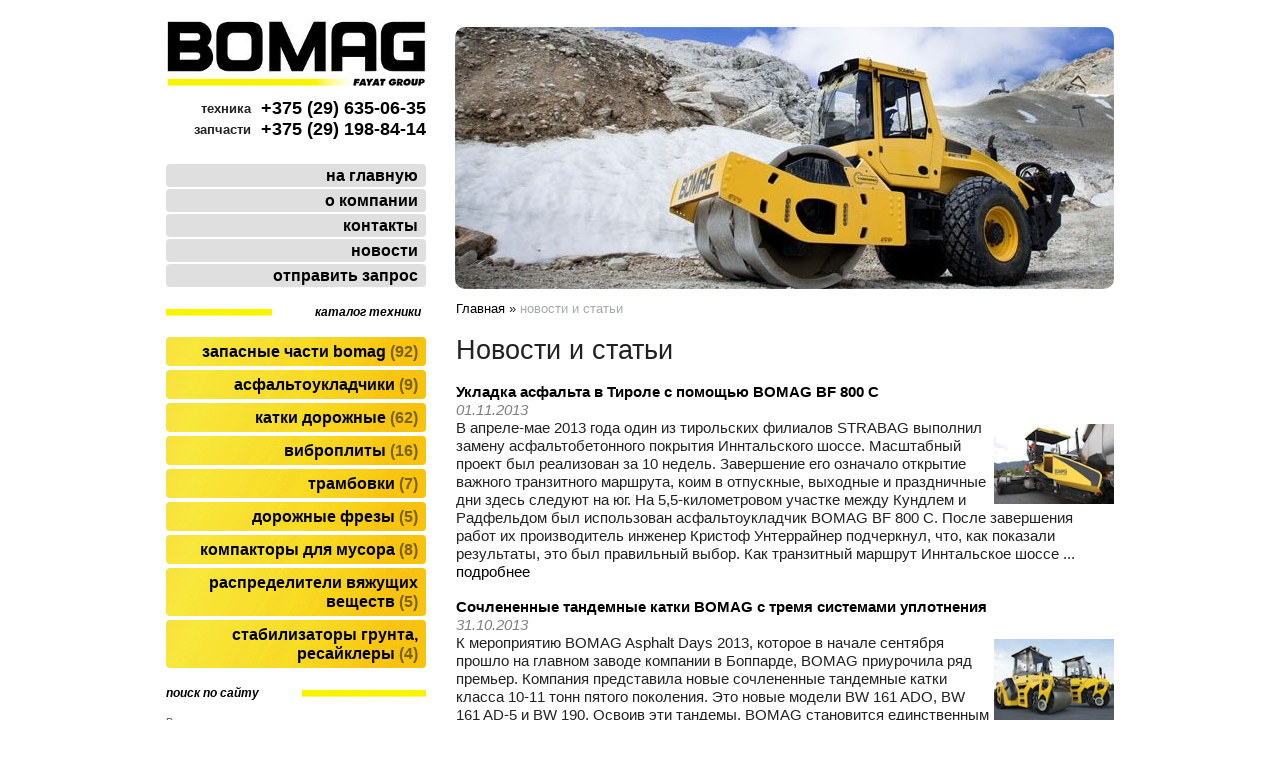

--- FILE ---
content_type: text/html; charset=utf-8
request_url: https://bomag.by/index.pl?act=NEWSINDEX&num=12
body_size: 7536
content:
<!DOCTYPE html>
<html lang=ru><head>
<meta http-equiv=Content-Type content="text/html; charset=UTF-8"><meta http-equiv=Content-Language content=ru>
<title>BOMAG: новости и статьи - подборка 12</title>
<meta name=description content="Укладка асфальта в Тироле с помощью BOMAG BF 800 C ; Сочлененные тандемные катки BOMAG с тремя системами уплотнения ; Камнедробильный барабан BOMAG позволяет получать щебень нужной фракции ; Каток BOMAG BW100ADM-5 как ряд новых шагов навстречу ...">

<link rel="shortcut icon" href=favicon.ico>
<link href='style.css?v=1768501546' rel=stylesheet type=text/css>
<base target="_self"><link rel=preconnect href=https://core.nestormedia.com/> <script type="text/javascript"> (function (d, w, c) { (w[c] = w[c] || []).push(function() { try { w.yaCounter43017829 = new Ya.Metrika({ id:43017829, clickmap:true, trackLinks:true, accurateTrackBounce:true, webvisor:true }); } catch(e) { } }); var n = d.getElementsByTagName("script")[0], s = d.createElement("script"), f = function () { n.parentNode.insertBefore(s, n); }; s.type = "text/javascript"; s.async = true; s.src = "https://mc.yandex.ru/metrika/watch.js"; if (w.opera == "[object Opera]") { d.addEventListener("DOMContentLoaded", f, false); } else { f(); } })(document, window, "yandex_metrika_callbacks"); </script>  <meta name="yandex-verification" content="208bb349f06f8059" /><meta name="yandex-verification" content="208bb349f06f8059" /><script src='js.js?ver=176850159133' onload='var cookies_allowed=1; setTimeout(function(){ajax2({url:"index.pl?act=PERF&c="+perftest(cookies_allowed)+"&a="+detect(cookies_allowed)});},600)'></script><style>
:root {
--shop_img_width:px;
--P:#f4d600;
--P99:hsl(53 100% 99%); --onP99:#000;
--P98:hsl(53 100% 98%); --onP98:#000;
--P97:hsl(53 100% 97%); --onP97:#000;
--P96:hsl(53 100% 96%); --onP96:#000;
--P95:hsl(53 100% 95%); --onP95:#000;
--P90:hsl(53 100% 90%); --onP90:#000;
--P80:hsl(53 100% 80%); --onP80:#000;
--P70:hsl(53 100% 70%); --onP70:#000;
--P60:hsl(53 100% 60%); --onP60:#fff;
--P50:hsl(53 100% 50%); --onP50:#fff;
--P40:hsl(53 100% 40%); --onP40:#fff;
--P30:hsl(53 100% 30%); --onP30:#fff;
--P20:hsl(53 100% 20%); --onP20:#fff;
--P10:hsl(53 100% 10%); --onP10:#fff;
--S:#000000;
--S99:hsl(0 0% 99%); --onS99:#000;
--S98:hsl(0 0% 98%); --onS98:#000;
--S97:hsl(0 0% 97%); --onS97:#000;
--S96:hsl(0 0% 96%); --onS96:#000;
--S95:hsl(0 0% 95%); --onS95:#000;
--S90:hsl(0 0% 90%); --onS90:#000;
--S80:hsl(0 0% 80%); --onS80:#000;
--S70:hsl(0 0% 70%); --onS70:#000;
--S60:hsl(0 0% 60%); --onS60:#fff;
--S50:hsl(0 0% 50%); --onS50:#fff;
--S40:hsl(0 0% 40%); --onS40:#fff;
--S30:hsl(0 0% 30%); --onS30:#fff;
--S20:hsl(0 0% 20%); --onS20:#fff;
--S10:hsl(0 0% 10%); --onS10:#fff;
--N:#000000;
--N99:hsl(0 0% 99%); --onN99:#000;
--N98:hsl(0 0% 98%); --onN98:#000;
--N97:hsl(0 0% 97%); --onN97:#000;
--N96:hsl(0 0% 96%); --onN96:#000;
--N95:hsl(0 0% 95%); --onN95:#000;
--N90:hsl(0 0% 90%); --onN90:#000;
--N80:hsl(0 0% 80%); --onN80:#000;
--N70:hsl(0 0% 70%); --onN70:#000;
--N60:hsl(0 0% 60%); --onN60:#fff;
--N50:hsl(0 0% 50%); --onN50:#fff;
--N40:hsl(0 0% 40%); --onN40:#fff;
--N30:hsl(0 0% 30%); --onN30:#fff;
--N20:hsl(0 0% 20%); --onN20:#fff;
--N10:hsl(0 0% 10%); --onN10:#fff;
--var_style_card_basis_px:220px;
--var_style_color_link:#000;
--var_style_cards_gap_px:20px;
--var_style_border_radius_px:0px;

}
</style></head>
<time>
<body class="looking--half url-act-newsindex var_menu3_lvl2_type_desktop--click var_menu3_lvl2_type_mobile--click coredesktop" topmargin=0 leftmargin=0 marginheight=0 marginwidth=0 bgcolor=#FFFFFF><input type=checkbox class=menu3checkbox id=menu3checkbox checked><label class=menu3__screen for=menu3checkbox></label><noscript><div><img src="https://mc.yandex.ru/watch/43017829" style="position:absolute; left:-9999px;" alt="" /></div></noscript><center>

<table width=100% style=table-layout:fixed>
<col><col width=948px><col>
<tr><td class=gleft><td><center>

<table width=100%>
<col width=230px><col>
<tr><td style=padding:0px;vertical-align:bottom>
<div style=position:absolute;width:0px><div style="position:relative;width:260px;top:80px;text-align:right;font-weight:bold;font-size:18px;line-height:1.2">
<div style=display:inline-block;vertical-align:middle;font-size:10pt;padding-bottom:2px;padding-right:5px>техника</div> <a class=dn href='tel:+375-29-635-06-35'>+375 (29) 635-06-35</a><br>
<div style=display:inline-block;vertical-align:middle;font-size:10pt;padding-bottom:2px;padding-right:5px>запчасти</div> <a class=dn href='tel:+375-29-198-84-14'>+375 (29) 198-84-14</a>
</div></div>

<a href='/' class=dn><img alt='' loading=lazy src=img/logo.png?v=1445449303 class=np style="margin-bottom:78px" width=260px height=68px></a>

<table class=tm>
<tr><td><a href='/'>на главную</a>
<tr><td><a href='index.pl?act=ABOUT'>о компании</a>
<tr><td><a href='index.pl?act=CONTACTS'>контакты</a>
<tr><td><a href='index.pl?act=NEWSINDEX'>новости</a>
<tr><td><a href='mail.pl?act=REQUESTFORM' rel=nofollow >отправить запрос</a>
</table>

<td style="padding:12px 0px 0px 29px;vertical-align:bottom" class=opop>
<div style=height:262px><div class='rotate rotate-top1'><p><img alt='' oncontextmenu='return false' loading=eager fetchpriority=high width="659" height="262" src="img/ax/3.jpg?v=1445453085" class="np"></p></div></div>

<tr><td class=lmenu>
<table width=100%  border=0 cellpadding=0 cellspacing=0 class=menu id=table-c>


<tr><td class='t'>
каталог техники
<tr><td><a href='index.pl?act=SECTION&amp;section=zapasnye+chasti+BOMAG'>Запасные части BOMAG&nbsp;<span class=menu__pcount>92</span></a>
<tr><td><a href='index.pl?act=SUBJ&amp;subj=asfalwtoukladchiki&amp;section=asfalwtoukladchiki'>Асфальтоукладчики&nbsp;<span class=menu__pcount>9</span></a>
<tr><td><a href='index.pl?act=SECTION&amp;section=katki+dorozhnye'>Катки дорожные&nbsp;<span class=menu__pcount>62</span></a>
<tr><td><a href='index.pl?act=SECTION&amp;section=vibroplity'>Виброплиты&nbsp;<span class=menu__pcount>16</span></a>
<tr><td><a href='index.pl?act=SUBJ&amp;subj=trambovki&amp;section=trambovki'>Трамбовки&nbsp;<span class=menu__pcount>7</span></a>
<tr><td><a href='index.pl?act=SUBJ&amp;subj=dorozhnye+frezy&amp;section=dorozhnye+frezy'>Дорожные фрезы&nbsp;<span class=menu__pcount>5</span></a>
<tr><td><a href='index.pl?act=SUBJ&amp;subj=kompaktory+dlya+musora&amp;section=kompaktory+dlya+musora'>Компакторы для мусора&nbsp;<span class=menu__pcount>8</span></a>
<tr><td><a href='index.pl?act=SUBJ&amp;subj=raspredeliteli+vyazhusschih+vesschestv&amp;section=raspredeliteli+vyazhusschih+vesschestv'>Распределители вяжущих веществ&nbsp;<span class=menu__pcount>5</span></a>
<tr><td><a href='index.pl?act=SUBJ&amp;subj=stabilizatory+grunta%2C+resajklery&amp;section=stabilizatory+grunta%2C+resajklery'>Стабилизаторы грунта, ресайклеры&nbsp;<span class=menu__pcount>4</span></a>

<!-- <tr><td><a href='bomag.pl'>техника б/у</a> -->
</table>

<table width=100%><tr><td>
<tr><td class=t>поиск по сайту
<tr><td id=searchi class=np><script>t="<form action=/><input type=hidden name=azZzct value=searzZzch1><table class=search><tr><td colspan=2 class=np>Введите ключевое слово, например:<tr><td class=np><tr><td width=80%><inzZzput  nazZzme=strzZzing type=text style=width:100% value='каток' onfocus='this.value=\"\"'><td style=padding-left:2px><input type=submit value=Поиск style=background:#f8e43d></fzZzorm></table>";t=t.replace(/zZz/g,''); document.getElementById('searchi').innerHTML = t;</script>
</table>


<br>

<!-- menu -->
<td  style="background:#fff;padding:0px 0px 40px 30px">
<div class='page page-newsindex'>
<div class=wot>

<div class=breadcrumbs itemscope itemtype=https://schema.org/BreadcrumbList>
<a href='/'>Главная</a> <span class=breadcrumbs__sep>»</span> <span itemprop=itemListElement itemscope itemtype=https://schema.org/ListItem>
	<span itemprop=item itemscope itemtype=https://schema.org/Thing itemid='/index.pl?act=NEWSINDEX&amp;num=12'>новости и статьи</span>
	<meta itemprop=position content=1>
	<meta itemprop=name content='новости и статьи'>
</span>
</div>
</div>

<h1>Новости и статьи</h1>


<div style=display:inline-block ><a class='dn h' href='index.pl?act=NEWSSHOW&id=2013110101'>Укладка асфальта в Тироле с помощью BOMAG BF 800 C  </a><div class=dateline>01.11.2013</div><a href='index.pl?act=NEWSSHOW&id=2013110101'><img alt='' loading=lazy class=smallimg src='img/news/2013110101-s.jpg?ver=138329683333&w=140'></a>В апреле-мае 2013 года один из тирольских филиалов STRABAG выполнил замену асфальтобетонного покрытия Иннтальского шоссе. Масштабный проект был реализован за 10 недель. Завершение его означало открытие важного транзитного маршрута, коим в отпускные, выходные и праздничные дни здесь следуют на юг. На 5,5-километровом участке между Кундлем и Радфельдом был использован асфальтоукладчик BOMAG BF 800 C. После завершения работ их производитель инженер Кристоф Унтеррайнер подчеркнул, что, как показали результаты, это был правильный выбор. Как транзитный маршрут Иннтальское шоссе ... <a href='index.pl?act=NEWSSHOW&id=2013110101' class=more>подробнее</a></div><br><br>
<div style=display:inline-block ><a class='dn h' href='index.pl?act=NEWSSHOW&id=2013103101'>Сочлененные тандемные катки BOMAG с тремя системами уплотнения  </a><div class=dateline>31.10.2013</div><a href='index.pl?act=NEWSSHOW&id=2013103101'><img alt='' loading=lazy class=smallimg src='img/news/2013103101-s.jpg?ver=138321505733&w=140'></a>К мероприятию BOMAG Asphalt Days 2013, которое в начале сентября прошло на главном заводе компании в Боппарде, BOMAG приурочила ряд премьер. Компания представила новые сочлененные тандемные катки класса 10-11 тонн пятого поколения. Это новые модели BW 161 ADO, BW 161 AD-5 и BW 190. Освоив эти тандемы, BOMAG становится единственным на рынке производителем машин, в которых используются все три системы уплотнения. А именно, двойная вибрация, осцилляция и Asphalt Manager 2. Двойная вибрация является классическим техническим решением двухамплитудного уплотнения толстых или ... <a href='index.pl?act=NEWSSHOW&id=2013103101' class=more>подробнее</a></div><br><br>
<div style=display:inline-block ><a class='dn h' href='index.pl?act=NEWSSHOW&id=2013092401'>Камнедробильный барабан BOMAG позволяет получать щебень нужной фракции  </a><div class=dateline>25.09.2013</div><a href='index.pl?act=NEWSSHOW&id=2013092401'><img alt='' loading=lazy class=smallimg src='img/news/2013092401-s.jpg?ver=138011044833&w=140'></a>Для измельчения и уплотнения скальных пород при земработах подрядчики нередко выбирают тяжелые однобарабанные катки BOMAG с камнедробильными барабанами. Так поступила и Bantle, немецкая компания, участвующая в строительстве обхода одного из городов в земле Баден-Вюртемберг. Ею используется 26-тонный однобарабанный каток BW 226 с камнедробильным барабаном и системой VARIOCONTROL. Очень часто на объекте приходится иметь дело с большими камнями. Выбранный Bantle каток дробит и разрыхляет породу. Получающийся щебень легко убирает гусеничный погрузчик. Данная схема представляет ... <a href='index.pl?act=NEWSSHOW&id=2013092401' class=more>подробнее</a></div><br><br>
<div style=display:inline-block ><a class='dn h' href='index.pl?act=NEWSSHOW&id=2013092301'>Каток BOMAG BW100ADM-5 как ряд новых шагов навстречу оператору  </a><div class=dateline>23.09.2013</div><a href='index.pl?act=NEWSSHOW&id=2013092301'><img alt='' loading=lazy class=smallimg src='img/news/2013092301-s.jpg?ver=137994532533&w=140'></a>Благодаря специально разработанной операторской платформе двухбарабанный каток BOMAG BW100ADM-5 обеспечивает оптимальный обзор по всем направлениям и интуитивно понятное управление для высокоэффективной работы. Поскольку новое рулевое колесо Smart Drive имеет меньший диаметр, стало больше места для оператора, стали лучше видны все элементы управления. Многофункциональный ходовый рычаг и регулируемое сиденье, обеспечивающее дополнительный комфорт и отличный обзор барабанов, также являются элементами платформы. А еще современная круговая компоновка приборов на приборной ... <a href='index.pl?act=NEWSSHOW&id=2013092301' class=more>подробнее</a></div><br><br>
<div style=display:inline-block ><a class='dn h' href='index.pl?act=NEWSSHOW&id=2013092001'>Радиоуправляемый траншейный виброкаток BOMAG  </a><div class=dateline>20.09.2013</div><a href='index.pl?act=NEWSSHOW&id=2013092001'><img alt='' loading=lazy class=smallimg src='img/news/2013092001-s.jpg?ver=137967662033&w=140'></a>Относительно недавно ассортимент BOMAG пополнил траншейный виброуплотнитель BMP8500, который обеспечивает высокую производительность в сочетании с универсальностью и безопасной эксплуатацией. Эту сочлененную модель можно считать достойным собратом уже существовавшей похожей модели, траншейного катка BMP851 с бортовым поворотом. Ширина барабана 1,6-тонного BMP8500 составляет 850 миллиметров. Это стандарт, по запросу же доступны барабанные расширительные модули. Теперь благодаря новой системе возбуждения можно получать две амплитуды, имея по одному возбудителю в каждом ... <a href='index.pl?act=NEWSSHOW&id=2013092001' class=more>подробнее</a></div><br><br>
<div style=display:inline-block ><a class='dn h' href='index.pl?act=NEWSSHOW&id=2013043003'>Система управления передачей данных TELEMATIC POWER компании BOMAG   </a><div class=dateline>30.04.2013</div><a href='index.pl?act=NEWSSHOW&id=2013043003'><img alt='' loading=lazy class=smallimg src='img/news/2013043003-s.jpg?ver=136731444133&w=140'></a>Компания BOMAG с помощью добавления инновационных функций усовершенствовала уже существующую систему управления передачей данных перед участием в выставке BAUMA 2013, состоявшуюся в апреле текущего года в Мюнхене. В настоящее время данная система осуществляет автоматическое распространение сведений о потреблении топлива и мощности используемых машин между системами программного обеспечения операторов, что позволяет значительно сэкономить время и материальные затраты. Возможность передачи кода ошибки позволяет предприятиям, использующим дорожную технику компании BOMAG, ... <a href='index.pl?act=NEWSSHOW&id=2013043003' class=more>подробнее</a></div><br><br>
<div style=display:inline-block ><a class='dn h' href='index.pl?act=NEWSSHOW&id=2013043002'>Стабилизатор грунта BOMAG MPH 600 на выставке BAUMA 2013  </a><div class=dateline>30.04.2013</div><a href='index.pl?act=NEWSSHOW&id=2013043002'><img alt='' loading=lazy class=smallimg src='img/news/2013043002-s.jpg?ver=136731435033&w=140'></a>Компания BOMAG начала производство стабилизаторов грунта нового поколения. Одна из моделей инновационной серии впервые была продемонстрирована на выставке BAUMA 2013. В настоящее время основным требованием, предъявляемым к стабилизаторам грунта и дорожным фрезам, является универсальность и высокая маневренность. Компания BOMAG производит стабилизаторы грунта различного типа на протяжении 40 лет. Значительный опыт производителей в данной сфере обеспечивает высокую эффективность и производительность машин. Стабилизатор MPH 600 функционирует в соответствии с передовой ... <a href='index.pl?act=NEWSSHOW&id=2013043002' class=more>подробнее</a></div><br><br>
<div style=display:inline-block ><a class='dn h' href='index.pl?act=NEWSSHOW&id=2013043001'>Распределители вяжущих веществ серии BS 16000 PROFI с измерительными устройствами   </a><div class=dateline>30.04.2013</div><a href='index.pl?act=NEWSSHOW&id=2013043001'><img alt='' loading=lazy class=smallimg src='img/news/2013043001-s.jpg?ver=136731425633&w=140'></a>Впервые распределители вяжущих веществ серии BS 16000 PROFI были представлены на международной выставке строительного оборудования BAUMA в апреле текущего года. Стабилизация и холодное фрезерование износившегося дорожного покрытия с последующим смешиванием полученного материала со специальными связующими веществами являются наиболее экономичными методами укрепления неустойчивого грунта, абсолютно безвредными для окружающей среды. Укрепление грунта с помощью вяжущих материалов является начальным этапом реконструирования дорожного покрытия. С применением данных методов ... <a href='index.pl?act=NEWSSHOW&id=2013043001' class=more>подробнее</a></div><br><br>
<div style=display:inline-block ><a class='dn h' href='index.pl?act=NEWSSHOW&id=2013042502'>Реверсивные виброплиты BPR компании BOMAG  </a><div class=dateline>25.04.2013</div><a href='index.pl?act=NEWSSHOW&id=2013042502'><img alt='' loading=lazy class=smallimg src='img/news/2013042502-s.jpg?ver=136688697933&w=140'></a>Впервые инновационные модели компактных реверсивных плит серии BPR были продемонстрированы представителями компании BOMAG на международной выставке BAUMA, которая состоялась в Мюнхене в апреле текущего года. Уникальность данных виброплит заключается в наличии защитного кожуха, который закрывает корпус машины со всех сторон, что позволяет использовать реверсивные виброплиты для проведения необходимых работ при самых неблагоприятных условиях строительного объекта. Стальной корпус черного цвета является весьма устойчивым к механическим повреждениям. Специальный кожух ... <a href='index.pl?act=NEWSSHOW&id=2013042502' class=more>подробнее</a></div><br><br>
<div style=display:inline-block ><a class='dn h' href='index.pl?act=NEWSSHOW&id=2013042501'>Асфальтоукладчики компании BOMAG с широкими разравнивающими брусами  </a><div class=dateline>25.04.2013</div><a href='index.pl?act=NEWSSHOW&id=2013042501'><img alt='' loading=lazy class=smallimg src='img/news/2013042501-s.jpg?ver=136688412533&w=140'></a>Компания BOMAG, один из ведущих мировых производителей строительной техники, на выставке BAUMA 2013 в Мюнхене представила вниманию посетителей инновационную линейку продукции. Производители пополнили серию высокоэффективных асфальтоукладчиков новыми моделями BF 900 C и BF 300 C, подчеркнув лидирующую позицию на рынке строительного оборудования. Асфальтоукладчик BF 900 C оснащен разравнивающим брусом S 300 M, ширина которого составляет 13 метров. Ширина укладки разравнивающего бруса S340-2, которым оборудована модель BF 300 C варьируется от 1,7 до 5 метров. Кроме того, на ... <a href='index.pl?act=NEWSSHOW&id=2013042501' class=more>подробнее</a></div><br><br>




<br>
<b>страницы</b> <b>| <a href='index.pl?act=NEWSINDEX'>1</a> | <a href='index.pl?act=NEWSINDEX&num=2'>2</a> | <a href='index.pl?act=NEWSINDEX&num=3'>3</a> | <a href='index.pl?act=NEWSINDEX&num=4'>4</a> | <a href='index.pl?act=NEWSINDEX&num=5'>5</a> | <a href='index.pl?act=NEWSINDEX&num=6'>6</a> | <a href='index.pl?act=NEWSINDEX&num=7'>7</a> | <a href='index.pl?act=NEWSINDEX&num=8'>8</a> | <a href='index.pl?act=NEWSINDEX&num=9'>9</a> | <a href='index.pl?act=NEWSINDEX&num=10'>10</a> | <a href='index.pl?act=NEWSINDEX&num=11'>11</a> | <font color=red>12</font> | <a href='index.pl?act=NEWSINDEX&num=13'>13</a> | <a href='index.pl?act=NEWSINDEX&num=14'>14</a> | </b>

</div>


<tr><td style=padding:0px><td class=bc>
<div style=position:absolute;width:0px><img alt='' loading=lazy src=img/ta.png?v=1445449303 class=np style=position:relative;left:305px;top:3px></div>
<b><a href='/' onmouseover="this.href ='index.pl?ac'+'t=LOGINFORM'" class=dn style=cursor:default;text-decoration:none;color:#222;>©</a> 2026</b> 
BOMAG
<div>Юридический адрес:<br>Республика Беларусь, 220113 г. Минск, ул. Мележа, д.1, пом.408<br>Адрес склада:<br>Республика Беларусь, Минск, ул. Селицкого, д. 113 А<br>Головной офис: <br>Республика Беларусь, Минск, ул. Маяковского д. 135</div>

<div><a rel=nofollow href='tel:+375296350635' >Техника:   +375 29 635 06 35</a><br><a rel=nofollow href='tel:+375291988414' >Запчасти: +375 29 198 84 14</a></div>
<div><a class="automail" data-e1="info@bo" data-e2="mag" data-e3=".by" ><span style='background:url(img/emailstub.svg) no-repeat left bottom;background-size:auto 90%;display:inline-block;width:13em;height:1em'></span></a></div>
<div><a href='https://bomag.by/'>bomag.by</a></div>
<br>Сайт работает на платформе <a class='ncadv icon-snowplow-solid' href='https://nestorclub.com/index.pl?act=PRODUCT&id=58'>Nestorclub.com</a><br>
</table>
<td class=gright>

<tr><td><td><div class=bbw><div id=bbw></div></div><td>

</table>


<script type="application/ld+json">{"logo":"https://bomag.by/logo.jpg","address":{"@type":"PostalAddress","addressRegion":"","addressLocality":"","postalCode":"","addressCountry":"","streetAddress":"","postOfficeBoxNumber":""},"@context":"https://schema.org","taxID":"","name":"BOMAG","@type":"LocalBusiness","url":"https://bomag.by/","telephone":["+375296350635","+375291988414"],"legalName":"ООО \"БелИнвестТехСтрой\"","geo":{"latitude":"","@type":"GeoCoordinates","longitude":""}}</script>

<div id=tmpl_hrefer style=display:none>
<a class="hrefer icon-share-from-square-regular" aria-label="Скопировать ссылку на этот фрагмент" data-tippy-content="Скопировать ссылку на этот фрагмент"  data-copyok="✓ Ссылка скопирована!"></a>
</div>

<!-- nc:c:rik:bomag.by --></body></html>
